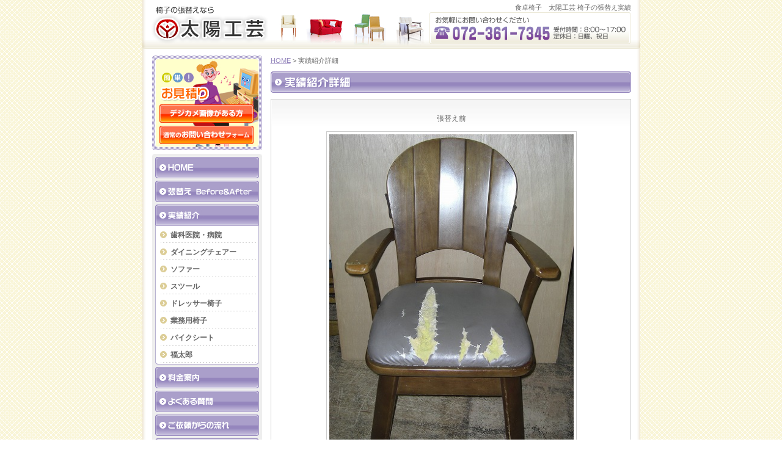

--- FILE ---
content_type: text/html
request_url: http://www.taiyoukougei.jp/cathand/detail-207243.html
body_size: 10565
content:
<!DOCTYPE html PUBLIC "-//W3C//DTD XHTML 1.0 Transitional//EN"
 "http://www.w3.org/TR/xhtml1/DTD/xhtml1-transitional.dtd">

<html xmlns="http://www.w3.org/1999/xhtml" xml:lang="ja" lang="ja"><!-- InstanceBegin template="/Templates/index.dwt" codeOutsideHTMLIsLocked="false" -->
<head>
<meta http-equiv="Content-Type" content="text/html; charset=Shift_JIS" />
<meta http-equiv="Content-Language" content="ja" />
<meta http-equiv="Content-Script-Type" content="text/javascript" />
<meta http-equiv="Content-Style-Type" content="text/css" />
<!-- InstanceBeginEditable name="doctitle" -->
	<title>食卓椅子　太陽工芸 椅子の張替え実績</title>
	<meta name="Description" content="椅子やソファーなどの張替え実績をご紹介しております。" />
	<meta name="Keywords" content="椅子,いす,ソファー,バイク,シート,張替え,大阪" />
	<!-- InstanceEndEditable -->
<meta name="robots" content="index,follow" />
<link rel="stylesheet" type="text/css" media="all" href="../common/css/import.css" />
<!-- InstanceBeginEditable name="head" --><!-- InstanceEndEditable --><!-- InstanceParam name="otoiawase" type="boolean" value="true" -->
</head>

<body>

	<!--CONTAINER START-->
	<div id="container">
		
	<!--HEADER START-->
	<div id="header">
		
	<!--ヘッダーのロゴのクリック領域-->
	<p id="header_logo"><a href="../index.html">太陽工芸</a></p>
	<!--ヘッダーのロゴのクリック領域-->
		
	<!--ヘッダーの右側に入るものなど-->
	<div id="header_etc">	<!-- InstanceBeginEditable name="h1" --><h1>食卓椅子　太陽工芸 椅子の張替え実績</h1><!-- InstanceEndEditable -->
</div>
	<!--ヘッダーの右側に入るものなど-->	
		
	</div>
	<!--HEADER END-->		
		

	<!--WRAPPER START-->
	<div id="wrapper">
		
	<!--MAIN START-->
	<div id="main">
	<!-- InstanceBeginEditable name="main" -->

		<div id="crumbs">
		  <p><a href="../index.html">HOME</a> &gt; 実績紹介詳細</p>
		</div>
		<div id="detail_title">
		<h3><img src="../images/cathand/title05.jpg" alt="実績紹介詳細" width="590" height="35" /></h3>
		</div>
		
		
		<div id="cathandDetail">
		<!--詳細モジュールstart-->
		<!--詳細モジュールstart-->
	<script type='text/javascript'>
	function change_img(str){
		document.form1.detail_img.src=str;
	}
	function change_text(text){
		if(document.all){
			scrollBy(1,0);
			document.all('img_title').innerHTML = text;
		}else if(document.getElementById){
			scrollBy(1,0);
			document.getElementById('img_title').innerHTML = text;
		}
	}
	function FormCheck(){
		with (document.form1){
			if(isNaN(num.value)){
				alert('数量には半角数字を入力してください');
				num.focus();
				return false;
			}else if(num.value<=0){
				alert('購入数は1以上を入力してください');
				num.focus();
				return false;
			}
		}
		return true;
	}
	</script><form name='form1' action='/cathand/otoiawase.php' method='GET'>
		<input type='hidden' name='item' value='207243'><input type="hidden" name="charset" value="あ" />
	<div class='cathand_detail'>
			<div class='cathand_detail_left'>
			<p><span id='img_title' style="font-family:Osaka, 'ＭＳ Ｐゴシック', 'trebuchet MS', trebuchet, 'verdana', arial, sans-serif; ">張替え前</span><br /></p>	<img name='detail_img' src='http://www.emono1.jp/img/taiyokg/20100424170125_img1_79.jpg' alt='' />
			</div>
			<div class='cathand_detail_right'>
				<div class='cathand_detail_img'><p>※写真をクリックすると拡大画像がでます。</p><a href="javascript:change_img('http://www.emono1.jp/img/taiyokg/20100424170125_img1_79.jpg');change_text('張替え前');"><img src='http://www.emono1.jp/img/taiyokg/20100424170125_img1_79.jpg' border='0' alt='' /></a><a href="javascript:change_img('http://www.emono1.jp/img/taiyokg/20100424170125_img2_21.jpg');change_text('');"><img src='http://www.emono1.jp/img/taiyokg/20100424170125_img2_21.jpg' border='0' alt='' /></a><a href="javascript:change_img('http://www.emono1.jp/img/taiyokg/20100424170125_img3_98.jpg');change_text('');"><img src='http://www.emono1.jp/img/taiyokg/20100424170125_img3_98.jpg' border='0' alt='' /></a><a href="javascript:change_img('http://www.emono1.jp/img/taiyokg/20100424170125_img4_37.jpg');change_text('');"><img src='http://www.emono1.jp/img/taiyokg/20100424170125_img4_37.jpg' border='0' alt='' /></a>
				</div>
				<h2>食卓椅子</h2>
	
			<p class='de_pr'>
					</p>
					<p class='de_se'>
					</p>
					<p class='de_ad'>	</p>				<p class='de_ka'>
							<input type='submit' value='問い合わせる' />
					</p>
			</div>
			<div class='de_de'>		</div>
		</div>
		</form>
		<!--詳細モジュールend-->
		<!--アクセス解析start-->
		<script type='text/javascript' src='http://www.emono1.jp/client/acc/js.php?shop=taiyokg'></script>
		<script type='text/javascript'>
		acc_analisis('食卓椅子')
		</script>
		<!--アクセス解析end-->
				<!--詳細モジュールend-->
		<p id="cathand_detail_back"><a href='javascript:history.back();'>戻る</a></p>
	  </div>
	  <!-- InstanceEndEditable -->
    <div id="otoiawasebox">
      <ul>
        <li id="otoiawasebox01"><a href="/cathand/otoiawase.php?serial=5198">デジカメ画像がある方</a></li>
        <li id="otoiawasebox02"><a href="/cathand/otoiawase.php?serial=5071">通常のお問い合わせフォーム</a></li>
      </ul>
    </div>
	</div>
	<!--MAIN END-->	
	
	<!--SIDE START-->
	<div id="side">

	<div id="side_mitsumori">
	<ul>
		<li id="side_mitsumori01"><a href="/cathand/otoiawase.php?serial=5198">デジカメ画像がある方</a></li>
		<li id="side_mitsumori02"><a href="/cathand/otoiawase.php?serial=5071">通常のお問い合わせフォーム</a></li>
	</ul>
	</div>

    <!--side_cate START-->
<div id="side_cate">
<div id="side_cate_in">
			<dl>
			<dd id="side_cate01"><a href="../index.html">HOME</a></dd>
			<dd id="side_cate02"><a href="reform.html">張替え　Before&amp;After</a></dd>
			<dd id="side_cate03"><a href="list.php">実績紹介</a></dd>
		
			<dd>
			<!--猫の手カテゴリモジュール-->		
			
<!--CATE START-->
<ul class='big'>
	<li>
		<a href='/cathand/list-16226-0-0-0.html'>歯科医院・病院</a>
		<ul class='small'>
		</ul>
	</li>
	<li>
		<a href='/cathand/list-10372-0-0-0.html'>ダイニングチェアー</a>
		<ul class='small'>
		</ul>
	</li>
	<li>
		<a href='/cathand/list-10373-0-0-0.html'>ソファー</a>
		<ul class='small'>
		</ul>
	</li>
	<li>
		<a href='/cathand/list-11742-0-0-0.html'>スツール</a>
		<ul class='small'>
		</ul>
	</li>
	<li>
		<a href='/cathand/list-11743-0-0-0.html'>ドレッサー椅子</a>
		<ul class='small'>
		</ul>
	</li>
	<li>
		<a href='/cathand/list-10483-0-0-0.html'>業務用椅子</a>
		<ul class='small'>
		</ul>
	</li>
	<li>
		<a href='/cathand/list-10454-0-0-0.html'>バイクシート</a>
		<ul class='small'>
		</ul>
	</li>
	<li>
		<a href='/cathand/list-14682-0-0-0.html'>福太郎</a>
		<ul class='small'>
		</ul>
	</li>
</ul>
<!--CATE END-->

			<!--猫の手カテゴリモジュール-->
			</dd>
			
			<dd id="side_cate04"><a href="../price.html">料金案内</a></dd>
			<dd id="side_cate05"><a href="../faq.html">よくある質問</a></dd>
			<dd id="side_cate06"><a href="../process.html">ご依頼からの流れ</a></dd>
			<dd id="side_cate08"><a href="../company.html">会社案内</a></dd>
			<dd id="side_cate09"><a href="/cathand/otoiawase.php?serial=5071">お問い合わせ</a></dd>
			</dl>
	  </div>
		<!--side_cate END-->		
	  </div>

		
		<!--side01-->
		<div id="side01">
		
			<ul>
				<li><a href="../privacy.html">個人情報保護</a></li>
				<li><a href="../about.html">当サイトについて</a></li>
				<li><a href="../link.html">リンク</a></li>
				<li><a href="../sitemap.html">サイトマップ</a></li>
			</ul>
		</div>
		<!--side01-->


				
		

		
		<!--side_qrcode START-->
<div id="side_qrcode">
			<h2><img src="../images/side_qrcode_title.jpg" alt="ケータイで楽々アクセス!!" /></h2>
			<dl>
				<dt><img src="../images/qrcode.jpg" alt="二次元バーコード" width="66" height="66" /></dt>
				<dd>お手持ちの携帯で二次元バーコードを読み取って、URLを入力することなく携帯用サイトを閲覧していただくことができます。</dd>
			</dl>
		<div class="clear"></div>
	  </div>
		<!--side_qrcode END-->
<!--------------------------  side_banner ここから  -------------------------->
		<div id="side_banner">
			
<table>
	<tr>
		<td class="addclass_td1">
			<img  src='http://www.emono1.jp/img/taiyokg/20110525164112_photo_57.jpg' border='0' alt='' />
			<p><u>大阪府</u>堺市全域、和泉市、河内長野市、千早赤坂村、河南町、太子町、富田林市、大阪狭山市、羽曳野市、藤井寺市、松原市<br />
<br />
<font color="#cc6600">上記以外のエリアでは別途送料を申し受けます。まずはお気軽にご相談ください。</font></p>
		</td>
	</tr>
</table>
		</div>
<!--------------------------  side_banner ここまで  -------------------------->
		
	  </div>
		<!--SIDE END-->

	</div>
	<!--WRAPPER END-->

	<!--FOOTER START-->
	<div id="footer">
		
		<div id="footer_menu">
			<ul>
				<li><a href="../index.html" class="border">HOME</a></li>
				<li><a href="otoiawase.php?serial=5198">お見積り</a></li>
				<li><a href="reform.html">張替え　Before &amp; After</a></li>
				<li><a href="list.php">実績紹介</a></li>
				<li><a href="../price.html">料金案内</a></li>
				<li><a href="../faq.html">よくある質問</a></li>
				<li><a href="../process.html">ご依頼からの流れ</a></li>
				<li><a href="../company.html">会社案内</a></li><br />
				<li><a href="/cathand/otoiawase.php?serial=5071" class="border">お問い合わせ</a></li>
				<li><a href="../sitemap.html">サイトマップ</a></li>
				<li><a href="../privacy.html">個人情報保護</a></li>
				<li><a href="../about.html">当サイトについて</a></li>
				<li><a href="../link.html">リンク</a></li>

			</ul>
		</div>
		<!--ポータルサイトのバナーSTART-->
		<div id="banners">
		<a href="http://www.e-netten.ne.jp/" target="_blank"><img src="http://www.emono.jp/cat_img/001/b.gif" alt="SEO対策 大阪" width="41" height="8" /></a>
		<a href="http://www.reform-master.net/" target="_blank"><img src="http://www.emono.jp/cat_img/003/b.gif" alt="住宅リフォーム" width="41" height="8" /></a>		</div>
		<!--ポータルサイトのバナーEND-->


		<!--コピーライト-->
		<address>Copyright &copy; <script type="text/javascript">
		var startYear = 2009;thisDate = new Date();thisYear = thisDate.getFullYear();if(startYear!=thisYear)
		{document.write(startYear+"-"+thisYear);}else{document.write(startYear);}</script>
		太陽工芸. All Rights Reserved.</address>
		<!--コピーライト-->
	</div>
	<!--FOOTER END-->


</div>
<!--CONTAINER END-->

	<div id="accesslog">
	<!-- InstanceBeginEditable name="acc" -->
<!-- InstanceEndEditable -->
	</div>
</body>
<!-- InstanceEnd --></html>


--- FILE ---
content_type: text/css
request_url: http://www.taiyoukougei.jp/common/css/base.css
body_size: 44567
content:
@charset "Shift_JIS";
/* 制作者情報 */
/* ブラウザ初期化スタイル */
/* 共通部分のスタイル */
/* 各ページ個別のスタイル */

/*--------------------------------------------------------------------
guideline : ver2.11
since : 2008/10/20
writer : 
last_editday : 2008/07/22
last_editor : 
--------------------------------------------------------------------*/


/*--------------------------------------------------------------------
common
cssの初期化
--------------------------------------------------------------------*/

html, body {
	font-family: "Hiragino Kaku Gothic Pro W3","ヒラギノ角ゴ Pro W3",Osaka,
	"MS P Gothic","ＭＳ Ｐゴシック",sans-serif;
	margin: 0;
	padding: 0;
	font-size: 100%;
}

h1, h2, h3, h4, h5, h6, address, div, blockquote, p, pre, ul, ol, li, dl, dt, dd, hr {
	font-family:"Hiragino Kaku Gothic Pro W3","ヒラギノ角ゴ Pro W3",Osaka,
	"MS P Gothic","ＭＳ Ｐゴシック",sans-serif;
	margin: 0;
	padding: 0;
	border: 0;
	font-style: normal;
	font-weight: normal;
	font-size: 100%;
}

table, caption, th, td {
	font-family:"Hiragino Kaku Gothic Pro W3","ヒラギノ角ゴ Pro W3",Osaka,
	"MS P Gothic","ＭＳ Ｐゴシック",sans-serif;
	margin: 0;
	padding: 0;
	border: 0;
	font-style: normal;
	font-weight: normal;
	font-size: 100%;
}

span, em, strong, dfn, code, samp, kbd, var, cite, abbr, acronym, sub,
sup, q, br, ins, del, a, img, object, iframe {
	font-family:"Hiragino Kaku Gothic Pro W3","ヒラギノ角ゴ Pro W3",Osaka,
	"MS P Gothic","ＭＳ Ｐゴシック",sans-serif;
	margin: 0;
	padding: 0;
	border: 0;
	font-style: normal;
	font-weight: inherit;
	font-size: 100%;
}
p {
	line-height: 1.5;
	color: #666666;
	font-size: 12px;
}
a {
	color: #9586BD;
	outline:none;
}



/*--------------------------------------------------------------------
common
ページ共通部分
--------------------------------------------------------------------*/

/*bodyのスタイル*/

body {
	background:url(../../images/bk02.gif);
	font-size:small;	
}

/*containerのスタイル*/

div#container {
	width:815px;
	margin:0 auto;
	background:#FFFFFF url(../../images/bk.jpg) repeat-y;
}

/*h1のスタイル*/

h1 {
	font-size:11px;
	color: #666666;
	padding-top: 5px;
}

/*headerのスタイル*/

div#header {
	width:815px;
	height:80px;
	background:url(../../images/header_bg.jpg) no-repeat;
}

div#header p#header_logo a {
	display:block;
	width:180px;
	height:33px;
	text-indent:-9999px;
	/*\*/
	overflow:hidden;
	margin-left: 20px;
	margin-top: 32px;
	/**/
}

div#header p#header_logo {
	float:left;
}

div#header div#header_etc {
	float:left;
	width:600px;
	height:30px;
	text-align: right;
}

div#global h2 {
	float:left;
	width:0;
	height:0;
	text-indent:-9999px;	
	overflow:hidden;
}

div#global ul li {
	display:inline;
	float:left;
}

div#global ul li a {
	display:block;
	width:156px;
	height:26px;
	text-indent:-9999px;
	/*\*/
	overflow: hidden;
	/**/
}

div#global ul li#global01 {
	background:url(../../images/global01_bt_on.jpg) no-repeat center center;
}
div#global ul li#global02 {
	background:url(../../images/global02_bt_on.jpg) no-repeat center center;
}
div#global ul li#global03 {
	background:url(../../images/global03_bt_on.jpg) no-repeat center center;
}
div#global ul li#global04 {
	background:url(../../images/global04_bt_on.jpg) no-repeat center center;
}
div#global ul li#global05 {
	background:url(../../images/global05_bt_on.jpg) no-repeat center center;
}

div#global ul li#global01 a {
	background:url(../../images/global01_bt.jpg) no-repeat center center;
}
div#global ul li#global02 a {
	background:url(../../images/global02_bt.jpg) no-repeat center center;
}
div#global ul li#global03 a {
	background:url(../../images/global03_bt.jpg) no-repeat center center;
}
div#global ul li#global04 a {
	background:url(../../images/global04_bt.jpg) no-repeat center center;
}
div#global ul li#global05 a {
	background:url(../../images/global05_bt.jpg) no-repeat center center;
}

div#global ul li#global01 a:hover {
	background:url(../../images/global01_bt_on.jpg) no-repeat center center;
}
div#global ul li#global02 a:hover {
	background:url(../../images/global02_bt_on.jpg) no-repeat center center;
}
div#global ul li#global03 a:hover {
	background:url(../../images/global03_bt_on.jpg) no-repeat center center;
}
div#global ul li#global04 a:hover {
	background:url(../../images/global04_bt_on.jpg) no-repeat center center;
}
div#global ul li#global05 a:hover {
	background:url(../../images/global05_bt_on.jpg) no-repeat center center;
}

/*after擬似クラス使用によるfirefoxの背景画像回り込み対策*/
div#wrapper:after {/*clear*/
	content : "";
	display : block;
	height : 0;
	clear : both;
}

/*wrapperのスタイル*/

div#wrapper {
	width:784px;
	padding: 11px 15px 20px 16px;
}

*html div#wrapper {
	width:784px;
	float:left;
	padding: 11px 15px 10px 16px;
}

/*mainのスタイル*/

div#main {
	float:right;
	width:599px;
	margin:0;
	background:white;
}

div#main div#crumbs {
	width:590px;
	margin:0px 0 0 9px;
	padding:0;
	font-size:x-small;	
}
div#crumbs p {
	font-size: 11px;
	color: #666666;
}

/*footerのスタイル*/

div#footer {
	clear:both;
	width:815px;
	background:url(../../images/bk02.gif) repeat;
	padding-bottom: 15px;
}

div#footer div#footer_menu {
}

div#footer div#footer_menu ul {
	list-style-type:none;
	text-align:left;
	font-size: 12px;
	line-height: 1.3;
	color: #666666;
	margin-top: 10px;
	padding-right: 10px;
	padding-left: 10px;
}

div#footer div#footer_menu ul li {
	display:inline;
	margin:2px;
	line-height:1.4;
}

div#footer div#footer_menu ul li a {
	white-space: nowrap;
	font-size: 12px;
	line-height: 1.3;
	color: #666666;
	border-right: 1px solid #CCCCCC;
	padding-right: 5px;
}

div#footer address {
	text-align:left;
	font-size: 11px;
	color: #666666;
	padding-left: 10px;
}

div#accesslog img {
	display:block;
	height:0;
}
div#footer_menu {
	background: url(../../images/bt.jpg) no-repeat left top;
	padding-top: 5px;
	margin-bottom: 10px;
	padding-bottom: 10px;
	border-bottom: 1px dotted #CCCCCC;
}
div#banners a {
	margin-left: 7px;
}
div#banners {
	float: right;
	padding-right: 10px;
}
div#footer_menu .border {
	padding-left: 3px;
	border-left: 1px solid #CCCCCC;
}


/*サイドメニューのスタイル*/

div#side {
	float:left;
	width:180px;
}

div#side ul {
	list-style-type:none;
	margin: 0;
	padding: 0;
}


div#side_mitsumori {
	background: url(../../images/side_mi_bk.jpg) no-repeat center center;
	height: 155px;
	width: 180px;
}
div#side_mitsumori #side_mitsumori01 {
	background: url(../../images/side_mi_link01_on.gif) no-repeat;
	margin-bottom: 5px;
}
div#side_mitsumori #side_mitsumori01 a {
	background: url(../../images/side_mi_link01.gif) no-repeat;
	height: 30px;
	width: 154px;
	text-indent: -9999px;
	display: block;
}
div#side_mitsumori #side_mitsumori01 a:hover {
	background: url(../../images/side_mi_link01_on.gif) no-repeat;
}

div#side_mitsumori #side_mitsumori02 {
	background: url(../../images/side_mi_link02_on.gif) no-repeat;
}
div#side_mitsumori #side_mitsumori02 a {
	background: url(../../images/side_mi_link02.gif) no-repeat;
	height: 30px;
	width: 154px;
	text-indent: -9999px;
	display: block;
}
div#side_mitsumori #side_mitsumori02 a:hover {
	background: url(../../images/side_mi_link02_on.gif) no-repeat;
}
div#side_mitsumori ul {
	padding-top: 80px;
	padding-left: 12px;
}


div#side_shopping {
	width:180px;
	margin:10px 0;
}

div#side ul li#search {
	width:160px;
	margin:0 0 10px 0;
	padding:5px 10px;
	background:url(../../images/search_bg.jpg);
}

div#side ul li#search input#searchwindow {
	width:100px;
}

div#side ul li#cart {
	margin:0;
	background:url(../../images/cart_bt_on.jpg) no-repeat center center;	
}

div#side ul li#cart a {
	display:block;
	width:180px;
	height:40px;
	background:url(../../images/cart_bt.jpg) no-repeat center center;		
	text-indent:-9999px;
	/*\*/
	overflow: hidden;
	/**/
}

div#side ul li#cart a:hover {	
	background:url(../../images/cart_bt_on.jpg) no-repeat center center;
}

/*side_cateのスタイル*/

div#side div#side_cate {
	width:180px;
	margin:6px 0 5px;
	background: #EEEEEE url(../../images/side_r_top.jpg) no-repeat center top;
	padding-top: 5px;
}

div#side div#side_cate ul.big {
	margin:0;
}

div#side div#side_cate ul.big li {
	background:url(../../images/side_link_sm.jpg) no-repeat 8px 9px;
	border-right: 1px solid #B8B3D1;
	border-left: 1px solid #B8B3D1;
	margin: 0;
	padding: 0;
	font-size: 12px;
	line-height: 1;
}

div#side div#side_cate ul.big li a {
	height:100%;
	padding:8px 7px 6px 24px;
	background:url(../../images/side_link_sm.jpg) no-repeat 7px 9px;
	color:#666666;
	text-decoration:none;
	font-size: 12px;
	font-weight: bold;
	text-indent: 0;
	display: block;
	width: 136px;
	line-height: 1.2;
}

div#side div#side_cate ul.big li a:hover {
	text-decoration:underline;
	background:url(../../images/side_link_sm.jpg) no-repeat 7px 9px;
}

div#side div#side_cate ul.big ul.small li {
	background:url(../../images/small_li_bt_on.jpg) no-repeat top center;
}

div#side div#side_cate ul.big ul.small li a {
	display:block;
	height:100%;
	padding:7px 7px 7px 20px;
	background:url(../../images/small_li_bt.jpg) no-repeat top center;	
	color:black;
	text-decoration:none;
}

div#side div#side_cate ul.big ul.small li a:hover {
	background:url(../../images/small_li_bt_on.jpg) no-repeat top center;
	text-decoration:underline;
}



div#side_cate #side_cate_in {
	background: url(../../images/side_r_bt.jpg) no-repeat center bottom;
	padding-bottom: 5px;
}
div#side_cate #side_cate_in dl {
	width: 170px;
	margin-right: 5px;
	margin-left: 5px;
}


div#side_cate_in #side_cate01 a {
	background: url(../../images/side_link01.jpg) no-repeat center center;
	text-indent: -9999px;
	display: block;
	height: 35px;
	width: 170px;
}
div#side_cate_in #side_cate01 {
	background: url(../../images/side_link01_on.jpg) no-repeat center center;
	margin-bottom: 4px;
}
div#side_cate_in #side_cate01 a:hover {
	background: url(../../images/side_link01_on.jpg) no-repeat center center;
}


div#side_cate_in #side_cate02 a {
	background: url(../../images/side_link02.jpg) no-repeat center center;
	text-indent: -9999px;
	display: block;
	height: 35px;
	width: 170px;
}
div#side_cate_in #side_cate02 {
	background: url(../../images/side_link02_on.jpg) no-repeat center center;
	margin-bottom: 4px;
}
div#side_cate_in #side_cate02 a:hover {
	background: url(../../images/side_link02_on.jpg) no-repeat center center;
}



div#side_cate_in #side_cate03 a {
	background: url(../../images/side_link03.jpg) no-repeat center center;
	text-indent: -9999px;
	display: block;
	height: 35px;
	width: 170px;
}
div#side_cate_in #side_cate03 {
	background: url(../../images/side_link03_on.jpg) no-repeat center center;
}
div#side_cate_in #side_cate03 a:hover {
	background: url(../../images/side_link03_on.jpg) no-repeat center center;
}



div#side_cate_in #side_cate04 a {
	background: url(../../images/side_link04.jpg) no-repeat center center;
	text-indent: -9999px;
	display: block;
	height: 35px;
	width: 170px;
}
div#side_cate_in #side_cate04 {
	background: url(../../images/side_link04_on.jpg) no-repeat center center;
	margin-bottom: 4px;
	margin-top: 4px;
}
div#side_cate_in #side_cate04 a:hover {
	background: url(../../images/side_link04_on.jpg) no-repeat center center;
}


div#side_cate_in #side_cate05 a {
	background: url(../../images/side_link05.jpg) no-repeat center center;
	text-indent: -9999px;
	display: block;
	height: 35px;
	width: 170px;
}
div#side_cate_in #side_cate05 {
	background: url(../../images/side_link05_on.jpg) no-repeat center center;
	margin-bottom: 4px;
}
div#side_cate_in #side_cate05 a:hover {
	background: url(../../images/side_link05_on.jpg) no-repeat center center;
}


div#side_cate_in #side_cate06 a {
	background: url(../../images/side_link06.jpg) no-repeat center center;
	text-indent: -9999px;
	display: block;
	height: 35px;
	width: 170px;
}
div#side_cate_in #side_cate06 {
	background: url(../../images/side_link06_on.jpg) no-repeat center center;
	margin-bottom: 4px;
}
div#side_cate_in #side_cate06 a:hover {
	background: url(../../images/side_link06_on.jpg) no-repeat center center;
}


div#side_cate_in #side_cate07 a {
	background: url(../../images/side_link07.jpg) no-repeat center center;
	text-indent: -9999px;
	display: block;
	height: 35px;
	width: 170px;
}
div#side_cate_in #side_cate07 {
	background: url(../../images/side_link07_on.jpg) no-repeat center center;
	margin-bottom: 4px;
}
div#side_cate_in #side_cate07 a:hover {
	background: url(../../images/side_link07_on.jpg) no-repeat center center;
}


div#side_cate_in #side_cate08 a {
	background: url(../../images/side_link08.jpg) no-repeat center center;
	text-indent: -9999px;
	display: block;
	height: 35px;
	width: 170px;
}
div#side_cate_in #side_cate08 {
	background: url(../../images/side_link08_on.jpg) no-repeat center center;
	margin-bottom: 4px;
}
div#side_cate_in #side_cate08 a:hover {
	background: url(../../images/side_link08_on.jpg) no-repeat center center;
}


div#side_cate_in #side_cate09 a {
	background: url(../../images/side_link09.jpg) no-repeat center center;
	text-indent: -9999px;
	display: block;
	height: 35px;
	width: 170px;
}
div#side_cate_in #side_cate09 {
	background: url(../../images/side_link09_on.jpg) no-repeat center center;
}
div#side_cate_in #side_cate09 a:hover {
	background: url(../../images/side_link09_on.jpg) no-repeat center center;
}
div#side_cate #side_cate_in .big {
	background: #FFFFFF url(../../images/side_list_bt.jpg) no-repeat center bottom;
	padding-bottom: 3px;
	width: 170px;
	font-size: 12px;
	line-height: 1;
}


/*side01のスタイル*/

div#side div#side01 {
	margin:5px 0 10px;
	width:180px;
}

div#side div#side01 ul li {
	background:url(../../images/side_link_sm02.gif) no-repeat center 7px;
}

div#side div#side01 ul li a {
	display:block;
	height:100%;
	padding:3px 7px 5px 22px;
	background:url(../../images/side_link_sm02.gif) no-repeat center 7px;
	color:#666666;
	text-decoration:none;
	font-size: 12px;
	line-height: 1.5;
}

div#side div#side01 ul li a:hover {
	background:url(../../images/side_link_sm02.gif) no-repeat center 7px;	
	text-decoration:underline;
}

/*side02のスタイル*/

div#side div#side02 {
	margin:10px 0;
}

div#side div#side02 ul li {
	background:url(../../images/side02_bt_on.jpg) no-repeat top center;
}

div#side div#side02 ul li a {
	display:block;
	height:100%;
	padding:7px 7px 7px 20px;
	background:url(../../images/side02_bt.jpg) no-repeat top center;	
	color:black;
	text-decoration:none;	
}

div#side div#side02 ul li a:hover {
	background:url(../../images/side02_bt_on.jpg) no-repeat top center;
	text-decoration:underline;
}

/*サイドの会社案内side_informationのスタイル*/

div#side div#side_information {
	width:180px;
	margin:10px 0;
	padding:0 0 5px 0;	
	background:url(../../images/side_information_bg.jpg);
}

div#side div#side_information dl {
	width:160px;
	margin:5px auto;
}

div#side div#side_information dl dt {
	margin:0 0 5px 0;
}

div#side div#side_information dl dd {
	margin:0 0 5px 0;
}

/*サイドのカレンダーside_calendarのスタイル*/

div#side div#side_calendar {
	width:180px;
	margin:10px 0;
	background:url(../../images/side_calendar_bg.jpg);
}

div#side div#side_calendar table {
	width:160px;
	margin:10px auto;
}

/*サイドのQRコードside_qrcodeのスタイル*/

div#side div#side_qrcode {
	width:180px;
	margin:10px 0;
}

div#side div#side_qrcode:after {/*clear*/
	content : "";
	display : block;
	height : 0;
	clear : both;
}

div#side div#side_qrcode dl {
	width:180px;
	margin:0 auto;
}

div#side div#side_qrcode dl dt {
	float:left;
	width:75px;
	padding:5px;
}

div#side div#side_qrcode dl dd {
	float:left;
	width:85px;
	padding:5px 5px 5px 0;
	font-size:11px;
	line-height: 1.3;
	color: #666666;
}

/*サイドのプラグインへのリンクバナーside_bannersのスタイル*/

div#side_banners {
	width:180px;
	margin:10px 0;
	padding:0 0 5px 0;
}

div#side_banners div#flash_plugin {
	width:180px;
	margin:0px auto;
	text-align:left;	
}
div#flash_plugin p {
	font-size: 11px;
	line-height: 1.3;
	padding-top: 5px;
}


div#side_banners div#pdf_plugin {
	width:160px;
	margin:10px auto;
	text-align:center;	
}

/*div.clearのスタイル*/

div.clear {
	clear:both;
}



/*side_banner*/
div#side div#side_banner{
	width:180px;
}
div#side div#side_banner table{
	border-collapse:collapse;
}
div#side div#side_banner table tr{
}
div#side div#side_banner table tr td{
	width:180px;
	background:#FFFFFF;
	padding-bottom:5px;
}
div#side div#side_banner table tr td img{
	width:180px;
}
div#side div#side_banner table tr td a img{
}
div#side div#side_banner table tr td a:hover img{
}
div#side div#side_banner table tr td p{
	line-height:1.4;
}
div#side div#side_banner table tr td p u{
	display:block;
	padding:3px 7px 5px 22px;
	background:url(../../images/side_link_sm02.gif) no-repeat center 7px;
	text-decoration:none;
	font-weight:bold;
}
div#side div#side_banner table tr td p a{
}
div#side div#side_banner table tr td p a:hover{
}

/*--------------------------------------------------------------------
(index.html)
(サンプル的なcssを記述しておきます。必要に応じて変更して下さい。)
--------------------------------------------------------------------*/
div#index {
	width:590px;
	margin:0px 0 0 9px;
}
div#index div#link_area {
	margin:15px 0 5px;
	clear: both;
	background: url(../../images/top/linkarea.jpg) no-repeat;
	height: 85px;
	width: 580px;
	padding-top: 5px;
	padding-right: 5px;
	padding-left: 5px;
}


/*MAIN-IMG 590px*/
div#MAIN-IMG{
	margin:10px 0;
}
div#MAIN-IMG img{
	width:590px;
}
div#MAIN-IMG a img{
}
div#MAIN-IMG a:hover img{
}
div#MAIN-IMG p{
}
div#MAIN-IMG p u{
	display:block;
	background:#666666;
	color:#FFFFFF;
	width:auto;
	text-decoration:none;
	padding:5px 8px;
	margin-bottom:5px;
}


/*新着情報のスタイル*/

div#index div#index01 {
	margin:10px 0;
	clear: both;
	width: 590px;
	float: left;
}
div#index div#index01_01 {
	margin:15px 0;
	background: url(../../images/top/comment_r_top.jpg) no-repeat center top;
	padding-top: 3px;
}

div#index div#index01 ul {
	margin:5px 0 0 0;
	list-style-type:none;
	height:111px;
	overflow:auto;
}

div#index div#index01 ul li {
	margin:6px 0;
	font-size: 12px;
	line-height: 1.5;
	color: #666666;
}

/*ギャラリー（3段）のスタイル*/

div#index div#index02 {
	margin:10px auto;
	clear: both;
	background: url(../../images/koshi.gif) repeat;
}

div#index div#index02 table {
	margin:0px auto;
	border-right: 1px solid #ABA0CB;
	border-left: 1px solid #ABA0CB;
	border-collapse:collapse;
	width: 590px;
}

div#index div#index02 table td {
	vertical-align:top;
	padding: 10px;
	width: 33%;
	text-align: center;
	font-size: 12px;
	line-height: 1.5;
}

div#index01_01_in02 {
	background: url(../../images/top/comment_bt.jpg) no-repeat center bottom;
	padding: 10px 0 3px 12px;
}
div#index01_01 #index01_01_in {
	background: url(../../images/top/comment_bk.jpg) repeat;
}
div#index01_01_in #index01_01_in02 h2 {
	background: url(../../images/top/title03.gif) no-repeat;
	text-indent: -9999px;
	display: block;
	height: 26px;
	width: 567px;
}
div#index01_01_in #index01_01_in02 p {
	font-size: 13px;
	background: url(../../images/top/comment_img.gif) no-repeat right bottom;
	padding-bottom: 10px;
	padding-left: 10px;
	padding-top: 10px;
}

div#index02_in u {
	font-size: 13px;
	font-weight: bold;
	color: #8157A3;
	text-decoration: none;
	background: url(../../images/burette.gif) no-repeat left center;
	padding-left: 8px;
}




div#index #bf #bf_in:after {/*clear*/
	content : "";
	display : block;
	height : 0;
	clear : both;
}

/*wrapperのスタイル*/

div#index #bf #bf_in {
	background: url(../../images/koshi.gif) repeat;
	height: auto;
}


*html div#index #bf #bf_in {
	background: url(../../images/koshi.gif) repeat;
	height: auto;
	float:left;
}





div#index #bf #bf_in #bf_in02:after {/*clear*/
	content : "";
	display : block;
	height : 0;
	clear : both;
}

/*wrapperのスタイル*/

div#index #bf #bf_in #bf_in02 {
	background: url(../../images/top/title01bt.jpg) no-repeat center bottom;
	padding-bottom: 0;
}


*html div#index #bf #bf_in #bf_in02 {
	background: url(../../images/top/title01bt.jpg) no-repeat center bottom;
	padding-bottom: 0;
	float:left;
	width: 588px;
	height: auto;
}







/*after擬似クラス使用によるfirefoxの背景画像回り込み対策*/
div#index #bf #bf_in #bf_in02 #bf_in_line:after {/*clear*/
	content : "";
	display : block;
	height : 0;
	clear : both;
}

/*wrapperのスタイル*/

div#index #bf #bf_in #bf_in02 #bf_in_line {
	border-right: 1px solid #ABA0CB;
	border-left: 1px solid #ABA0CB;
	padding: 15px 20px 5px;
	height: auto;
}

*html div#index #bf #bf_in #bf_in02 #bf_in_line {
	border-right: 1px solid #ABA0CB;
	border-left: 1px solid #ABA0CB;
	padding: 15px 20px 5px;
	height: auto;
	float:left;
	width:548px;
}

div#bf_in_line .example .bfImg .arrow img {
	padding-top: 60px;
	padding-left: 20px;
}

div#bf_in_line .example .bfImg img {
	padding: 2px;
	border: 1px solid #CCCCCC;
	margin-bottom: 2px;
}
div#bf_in_line .example .bfImg .arrow img {
	border-style: none;
}

div#bf_in_line .example .ba_comment {
	margin-top: 5px;
	margin-bottom: 5px;
}

div#bf_in_line .example .bfImg .before {
	float: left;
}
div#bf_in_line .example .bfImg .after {
	float: right;
}
div#bf_in_line .example .bfImg .arrow {
	float: left;
}


/*after擬似クラス使用によるfirefoxの背景画像回り込み対策*/
div#bf #bf_in #bf_in02 #bf_in_line .example:after {/*clear*/
	content : "";
	display : block;
	height : 0;
	clear : both;
}

/*wrapperのスタイル*/

div#bf #bf_in #bf_in02 #bf_in_line .example {
	width: 530px;
}


*html div#bf #bf_in #bf_in02 #bf_in_line .example {
	width: 530px;
	float:left;
}



div#bf #bf_in #bf_in02 #bf_in_line .example .bfImg:after {/*clear*/
	content : "";
	display : block;
	height : 0;
	clear : both;
}

/*wrapperのスタイル*/

div#bf #bf_in #bf_in02 #bf_in_line .example .bfImg {
	width: 530px;
	padding-left: 7px;
}

*html div#bf #bf_in #bf_in02 #bf_in_line .example .bfImg {
	width: 530px;
	float:left;
	padding-left: 7px;
}
div#bf_in02 #bf_in_line .example .bfImg .before dd {
	font-size: 13px;
	text-align: center;
	color: #666666;
}
div#bf_in02 #bf_in_line .example .bfImg .after dd {
	font-size: 13px;
	font-weight: bold;
	color: #FF3300;
	text-align: center;
}
div#bf_in_line_link {
	clear: both;
	height: 60px;
	padding-top: 20px;
	padding-right: 10px;
}
div#bf_in_line_link p {
	display: none;
}

div#bf_in_line_link em {
	background: url(../../images/top/detail_on.gif) no-repeat center center;
	height: 45px;
	width: 111px;
	display: block;
	text-indent: -9999px;
	float: right;
}

div#bf_in_line_link em a {
	background: url(../../images/top/detail.gif) no-repeat center center;
	height: 45px;
	width: 111px;
	display: block;
	text-indent: -9999px;
}

div#bf_in_line_link em a:hover {
	background: url(../../images/top/detail_on.gif) no-repeat center center;
}

div#bf_in02 #bf_in_line .example h2 {
	display: none;
}

div#index #bf {
	width: 590px;
}

div#link_area ul {
	margin: 0;
	padding: 0;
	list-style: none;
}


div#index #link_area #link_area01 {

	background: url(../../images/top/link01_on.jpg);
	float: left;
}
div#index #link_area #link_area01 a {
	background: url(../../images/top/link01.jpg);
	height: 79px;
	width: 287px;
	text-indent: -9999px;
	display: block;
}
div#index #link_area #link_area01 a:hover {
	background: url(../../images/top/link01_on.jpg);
}


div#index #link_area #link_area02 {
	background: url(../../images/top/link02_on.jpg);
	margin-left: 5px;
	float: left;
}
div#index #link_area #link_area02 a {
	background: url(../../images/top/link02.jpg);
	height: 79px;
	width: 287px;
	text-indent: -9999px;
	display: block;
}
div#index #link_area #link_area02 a:hover {
	background: url(../../images/top/link02_on.jpg);
}
div#index01 span {
	font-weight: bold;
	color: #9586BD;
	padding-left: 10px;
	margin-right: 7px;
	background: url(../../images/burette.gif) no-repeat left center;
}
div#index_news_area #area {
	background: url(../../images/top/area.jpg) no-repeat center center;
	height: 153px;
	width: 288px;
	float: right;
	margin-top: 10px;
	margin-bottom: 10px;
}
div#area a {
	background: url(../../images/top/area.jpg);
	text-indent: -9999px;
	display: block;
	height: 153px;
	width: 288px;
}
div#index_news_area {
	height: 173px;
	margin-top:20px;
}
div#index02_in {
	background: url(../../images/top/gallary_bt.jpg) no-repeat center bottom;
	padding-bottom: 4px;
}
div#index02_in img {
	background: #FFFFFF;
	padding: 2px;
	border: 1px solid #CCCCCC;
}
div#index #index02 #index02_in h2 img {
	padding: 0;
	border-style: none;
}
div#index02_in p {
	font-size: 12px;
	line-height: 1.5;
	padding: 1px 0 0 5px;
	text-align: left;
}
div#index02_in b {
	color: #996600;
}
div#index02_in table div {
	float: right;
	margin-top: 5px;
	background: url(../../images/top/detail02_on.gif);
}
div#index02_in table div a {
	background: url(../../images/top/detail02.gif);
	text-indent: -9999px;
	display: block;
	height: 23px;
	width: 62px;
}
div#index02_in table div a:hover {
	background: url(../../images/top/detail02_on.gif);
}






/*after擬似クラス使用によるfirefoxの背景画像回り込み対策*/
div#otoiawasebox:after {/*clear*/
	content : "";
	display : block;
	height : 0;
	clear : both;
}

/*wrapperのスタイル*/

div#otoiawasebox {
	background: url(../../images/page_bt_bk.jpg) no-repeat;
	height: 127px;
	width: 587px;
	padding-left: 3px;
	margin-left: 9px;
	clear: both;
	margin-top: 20px;
}

*html div#otoiawasebox {
	background: url(../../images/page_bt_bk.jpg) no-repeat;
	height: 127px;
	width: 587px;
	padding-left: 3px;
	margin-left: 9px;
	clear: both;
	margin-top: 10px;
}





div#otoiawasebox #otoiawasebox01 {
	background: url(../../images/top/page_bt_bk_link01_on.gif);
	float: left;
}

div#otoiawasebox #otoiawasebox01 a {
	background: url(../../images/top/page_bt_bk_link01.gif);
	text-indent: -9999px;
	display: block;
	height: 43px;
	width: 110px;
}
div#otoiawasebox #otoiawasebox01 a:hover {
	background: url(../../images/top/page_bt_bk_link01_on.gif);
}



div#otoiawasebox #otoiawasebox02 {
	background: url(../../images/top/page_bt_bk_link02_on.gif);
	float: left;
	margin-left: 5px;
}

div#otoiawasebox #otoiawasebox02 a {
	background: url(../../images/top/page_bt_bk_link02.gif);
	text-indent: -9999px;
	display: block;
	height: 43px;
	width: 110px;
}
div#otoiawasebox #otoiawasebox02 a:hover {
	background: url(../../images/top/page_bt_bk_link02_on.gif);
}


div#otoiawasebox ul {
	display: block;
	width: 230px;
	padding-top: 45px;
	list-style: none;
	padding-left: 265px;
}


/*--------------------------------------------------------------------
(privacy.html)
(サンプル的なcssを記述しておきます。必要に応じて変更して下さい。)
--------------------------------------------------------------------*/
div#privacyWrapper {
	width:590px;
	margin:0 0 0 9px;
}

div#privacyWrapper h2 {
	margin:10px 0;
}

div#privacyWrapper p {
	width:550px;
	margin:0 0 10px 10px;
}

div#privacyWrapper dl dt {
	margin:10px 0;
	padding:8px 10px 8px 20px;
	background:url(../../images/subtitle_bg.jpg) repeat-x left center;
	font-size: 13px;
	line-height: 1.5;
	font-weight: bold;
	color: #666666;
}

div#privacyWrapper dl dd {
	margin:10px;
	padding:0;
	font-size: 12px;
	line-height: 1.5;
	color: #666666;
}

div#privacyWrapper table.companyTable {
	border-collapse:collapse;
	width: 100%;
}

div#privacyWrapper table.companyTable th {
	padding:5px 5px 5px 10px;
	border:1px solid #CCCCCC;
	background: #E6E2EF url(../../images/line1px_white.jpg) repeat-x left top;
	width: 125px;
	text-align: left;
}

div#privacyWrapper table.companyTable td {
	padding:5px 5px 5px 10px;
	border:1px solid #CCCCCC;
}


/*--------------------------------------------------------------------
(area.html)
(サンプル的なcssを記述しておきます。必要に応じて変更して下さい。)
--------------------------------------------------------------------*/
div#area {
	width:590px;
	margin:0 0 0 9px;
}

div#area h2 {
	margin:10px 0;
}

div#area p {
	width:550px;
	margin:0 0 10px 10px;
}
div#area i {
	font-size: 12px;
	line-height: 1.5;
	color: #CC6600;
	font-style: normal;
	background: #FFFFCC;
	display: block;
	padding: 5px 5px 5px 15px;
}
div#area b {
	font-size: 14px;
	color: #9586BD;
	background: url(../../images/burette.gif) no-repeat left center;
	padding-left: 8px;
	display: block;
	margin-bottom: 3px;
	padding-top: 3px;
	padding-bottom: 3px;
	border-bottom: 1px dotted #CCCCCC;
}
div#area br {
	line-height: 0.1em;
}


/*--------------------------------------------------------------------
(price.html)
(サンプル的なcssを記述しておきます。必要に応じて変更して下さい。)
--------------------------------------------------------------------*/
div#price {
	width:590px;
	margin:0 0 0 9px;
}

div#price h2 {
	margin:10px 0;
}

div#price p {
	margin:0 0 10px 0px;
	text-align: left;
	float: left;
	width: 400px;
}
div#price h3 {
	margin:10px 0;
	padding:8px 10px 8px 20px;
	background:url(../../images/subtitle_bg.jpg) repeat-x left center;
	font-size: 14px;
	line-height: 1.5;
	font-weight: bold;
	color: #666666;
}
div#price i {
	font-style: normal;
	color: #666666;
	font-weight: bold;
	background: #FFF0CC url(../../images/price/allow.jpg) no-repeat 10px center;
	padding: 2px 5px 2px 25px;
	display: block;
	text-align: left;
	font-size: 14px;
	margin-top: 10px;
	margin-bottom: 5px;
}

div#price table {
	width: 590px;
	border-collapse:collapse;
}
div#price table img {
	background: #FFFFFF;
	padding: 1px;
	float: right;
	border: 1px solid #CCCCCC;
	margin-right: 10px;
	margin-top: 10px;
}
div#price #price01 {
	width: 590px;
	clear: both;
	padding-top: 20px;
}
div#price #price02 {
	width: 590px;
}
div#price #price03 {
	width: 590px;
}
div#price #price04 {
	width: 590px;
}
div#price #price05 {
	width: 590px;
}
div#price table td br {
	line-height: 0.5;
}

div#ancar a {
	background: url(../../images/price/navi.jpg) no-repeat left center;
	display: inline;
	float: left;
	height: 15px;
	font-size: 14px;
	font-weight: bold;
	color: #666666;
	text-decoration: underline;
	width: 150px;
	padding-top: 10px;
	padding-bottom: 10px;
	padding-left: 20px;
}
div#ancar li {
	display: inline;
	float: left;
	list-style: none;
}
div#ancar ul {
	font-size: 14px;
	line-height: 1;
	margin-left: 15px;
}
div#price u {
	font-size: 13px;
	font-weight: bold;
	text-decoration: none;
	color: #9081BA;
	padding-left: 15px;
}


/*--------------------------------------------------------------------
(process.html)
(サンプル的なcssを記述しておきます。必要に応じて変更して下さい。)
--------------------------------------------------------------------*/
div#process {
	width:590px;
	margin:0 0 0 9px;
}

div#process h2 {
	margin:10px 0;
}

div#process p {
	margin:0 0 10px 10px;
	text-align: left;
	width: 400px;
}
div#process  .process_in .process_inleft {
	float: left;
}
div#process  .process_in .process_inright {
	float: right;
}



div#process02 {
	clear: both;
	background: url(../../images/process/allow.jpg) no-repeat center top;
	padding-top: 60px;
}
div#process03 {
	clear: both;
	background: url(../../images/process/allow.jpg) no-repeat center top;
	padding-top: 60px;
}
div#process04 {
	background: url(../../images/process/allow.jpg) no-repeat center top;
	padding-top: 60px;
	clear: both;
}
div#process05 {
	clear: both;
	background: url(../../images/process/allow.jpg) no-repeat center top;
	padding-top: 60px;
}




/*after擬似クラス使用によるfirefoxの背景画像回り込み対策*/
div#process .process_in:after {/*clear*/
	content : "";
	display : block;
	height : 0;
	clear : both;
}

/*wrapperのスタイル*/

div#process .process_in {
	height: 100%;
	padding-bottom: 0px;
}



*html div#process .process_in  {
	float:left;
	height: 100%;
	padding-bottom: 0px;
}

div#process h3 {
	margin-bottom: 10px;
	display: block;
	margin-top: 0px;
}
div#process #process05 #noallow {
	background: url(none);
	padding-bottom: 0;
}





/*--------------------------------------------------------------------
(about.html)
(サンプル的なcssを記述しておきます。必要に応じて変更して下さい。)
--------------------------------------------------------------------*/
div#about {
	width:590px;
	margin:0 0 0 9px;
}

div#about h2 {
	margin:10px 0;
}

div#about p {
	width:550px;
	margin:10px 0;
}

div#about dl dt {
	margin:10px 0;
	padding:8px 10px 8px 20px;
	background:url(../../images/subtitle_bg.jpg) repeat-x left center;
	font-size: 13px;
	line-height: 1.5;
	font-weight: bold;
	color: #666666;
}

div#about dl dd {
	margin:10px;
	padding:0;
	font-size: 12px;
	line-height: 1.5;
	color: #666666;
}

div#about dl dd p {
	margin:10px 0;
}

div#about ol {
	padding-left:13px;
	margin:10px 0 10px 13px;
	border:none;
}

div#about ol li {
	margin:0 0 10px 0;
}

div#about table.companyTable {
	border-collapse:collapse;
	width: 100%;
}

div#about table.companyTable th {
	padding:5px 5px 5px 10px;
	border:1px solid #CCCCCC;
	background: #E6E2EF url(../../images/line1px_white.jpg) repeat-x left top;
	width: 125px;
	text-align: left;
}


div#about table.companyTable td {
	padding:5px 5px 5px 10px;
	border:1px solid #CCCCCC;
}



/*--------------------------------------------------------------------
(sitemap.html)
(サンプル的なcssを記述しておきます。必要に応じて変更して下さい。)
--------------------------------------------------------------------*/
div#sitemap {
	width:590px;
	margin:0 0 0 9px;
}

div#sitemap h2 {
	margin:10px 0;
}

div#sitemap p {
	width:550px;
	margin:10px 0 10px 10px;
}

div#sitemap dl dt {
	margin:0 0 0 10px;
	background:url(../../images/burette.gif) no-repeat left center;
}

div#sitemap dl dt a {
	display:block;
	padding:0 0 0 10px;
	background:url(../../images/burette.gif) no-repeat left center;
	font-weight:bold;
	text-decoration:none;
	font-size: 14px;
}

div#sitemap dl dt a:hover {
	background:url(../../images/burette.gif) no-repeat left center;
	text-decoration:underline;	
}

div#sitemap dl dd {
	margin:10px 0 20px 10px;
	padding:0 0 10px 0;
	border-bottom:1px solid #CCCCCC;
	font-size: 13px;
	color: #666666;
}

div#sitemap dl dd ul {
	list-style-type:none;
}

div#sitemap dl dd ul li {
	margin:10px 0;
}


/*--------------------------------------------------------------------
(law.html)
(サンプル的なcssを記述しておきます。必要に応じて変更して下さい。)
--------------------------------------------------------------------*/
div#law {
	width:590px;
	margin:0 0 0 9px;
}

div#law h2 {
	margin:10px 0;
}

div#law h3 {
	margin:10px 0;
	padding:8px 10px;
	background:url(../../images/subtitle_bg.jpg) repeat-x bottom #F6F6F6;
}

div#law p {
	margin:10px;	
}

div#law dl {
	margin:10px;		
}

div#law dt {
	margin:10px 0;
	font-weight:bold;
}

div#law dd {
	margin:10px 0;		
}


div#law div#law03 table {
	width:550px;
	margin:0 auto 10px;
	border-collapse:collapse;
}

div#law div#law03 table td {
	padding:5px;
	border:1px solid #000000;
}

div#law div#law03 table td.left {
	width:25%;
}

div#law div#law03 table td.right {
	width:75%;
}

div#law div#law03 table tr.etc td {
	width:530px;
}

/*--------------------------------------------------------------------
(company.html)
(サンプル的なcssを記述しておきます。必要に応じて変更して下さい。)
--------------------------------------------------------------------*/
div#company {
	width:590px;
	margin:0 0 0 9px;
}

div#company h2 {
	margin:10px 0;
}

div#company h3 {
	margin:10px 0;
	padding:8px 10px 8px 20px;
	background:url(../../images/subtitle_bg.jpg) repeat-x left center;
	font-size: 13px;
	line-height: 1.5;
	font-weight: bold;
	color: #666666;
}

div#company div#company01 table {
	border-collapse:collapse;
	width: 570px;
	margin-left: 10px;
	margin-top: 10px;
	margin-bottom: 20px;
	font-size: 12px;
	color: #666666;
}

div#company div#company01 table td {
	padding:5px 5px 5px 10px;
	border:1px solid #CCCCCC;
}

div#company div#company01 table th {
	padding:5px 5px 5px 10px;
	border:1px solid #CCCCCC;
	background: #E6E2EF url(../../images/line1px_white.jpg) repeat-x left top;
	width: 125px;
	text-align: left;
}

div#company div#company02 div#googlemap {
	margin:10px auto;	
}


div#company02 table {
	width: 590px;
	border-collapse:collapse;
}
div#company02 table td img {
	background: #FFFFFF;
	padding: 1px;
	border: 1px solid #CCCCCC;
	float: right;
}
div#company02 {
	width: 590px;
}
div#company02 table p {
	float: left;
	width: 340px;
}
div#company03 table p {
	width: 160px;
	margin-top: 5px;
	margin-bottom: 15px;
	margin-left: 15px;
}
div#company03 table img {
	margin-left: 15px;
	background: #FFFFFF;
	padding: 1px;
	border: 1px solid #CCCCCC;
}
div#company03 table td {
	width: 33%;
}
div#company03 table {
	width: 590px;
}
div#company04 img {
	padding-left: 5px;
}


/*--------------------------------------------------------------------
(link.html)
(サンプル的なcssを記述しておきます。必要に応じて変更して下さい。)
--------------------------------------------------------------------*/

div#link {
	width:590px;
	margin:0 0 0 9px;
}

div#link h2 {
	margin:10px 0;
}

div#link h3 {
	margin:10px 0;
	padding:8px 10px 8px 20px;
	background:url(../../images/subtitle_bg.jpg) repeat-x left center;
	font-size: 13px;
	line-height: 1.5;
	font-weight: bold;
	color: #666666;}

div#link p {
	width:550px;
	margin:10px 0 10px 10px;
}

div#link div#link01 table  {
	border-collapse:collapse;
	margin:10px 0 10px 0;
	width: 590px;
	font-size: 12px;
	color: #333333;
	line-height: 1.5;
}

div#link div#link01 table  th {
	padding:5px 5px 5px 10px;
	border:1px solid #CCCCCC;
	background: #E6E2EF url(../../images/line1px_white.jpg) repeat-x left top;
	width: 125px;
	text-align: left;
}

div#link div#link01 table  td {
	padding:5px 5px 5px 10px;
	border:1px solid #CCCCCC;
}

div#link div#link02 dl dt {
	margin:0 0 0 10px;
	background:url(../../images/burette.gif) no-repeat left center;
}

div#link div#link02 dl dt a {
	display:block;
	padding:0 0 0 15px;
	background:url(../../images/burette.gif) no-repeat left center;
	font-weight:bold;
	text-decoration:none;
	font-size: 14px;
}

div#link div#link02 dl dt a:hover {
	background:url(../../images/burette.gif) no-repeat left center;
}

div#link div#link02 dl dt img {
	margin:10px 0;
}

div#link div#link02 dl dd {
	margin:10px 0 20px 10px;
	padding:0 0 10px 0;
	border-bottom:1px solid #999999;
}

div#link div#link02 dl dd p {
	width:550px;
	margin:0 0 10px 0;
}

div#link p.frantz2Pager a.next {
	margin-left:5px;
}

div#link p.frantz2Pager a.prev {
	margin-right:5px;
}

div#link p.frantz2Pager a:after{
	content:" ";
}

div#link div#link03 dl dt {
	margin:0 0 0 10px;
	background:url(../../images/burette.gif) no-repeat left center;
}

div#link div#link03 dl dt a {
	display:block;
	padding:0 0 0 12px;
	background:url(../../images/burette.gif) no-repeat left center;
	font-weight:bold;
	text-decoration:none;
	font-size: 14px;
}

div#link div#link03 dl dt a:hover {
	background:url(../../images/burette.gif) no-repeat left center;
	text-decoration:underline;	
}

div#link div#link03 dl dd {
	margin:10px 0 20px 10px;
	padding:0 0 10px 0;
	border-bottom:1px solid #999999;
}

div#link div#link03 dl dd p {
	width:575px;
	margin:0;
	padding-bottom: 5px;
}

div#link03 .frantz2Category {
	font-size: 15px;
	font-weight: bold;
	color: #333333;
	background: url(../../images/burette.gif) no-repeat left center;
	padding-left: 12px;
	margin-bottom: 5px;
	padding-top: 5px;
	padding-bottom: 5px;
	border-bottom: 1px dotted #AA9FCA;
	display: none;
}
div#link03 .systemDl small {
	font-size: 11px;
	color: #666666;
}
div#link02 .link_cate {
	display: none;
}

div#link02 strong {
	font-size: 14px;
	font-weight: bold;
	color: #9586BD;
	padding-left: 15px;
}

/*--------------------------------------------------------------------
(faq.html)
(サンプル的なcssを記述しておきます。必要に応じて変更して下さい。)
--------------------------------------------------------------------*/

div#faq {
	width:590px;
	margin:0 0 0 9px;
}

div#faq h2 {
	margin:10px 0;
}

div#faq div.faq h3 {
	margin:10px 0 0;
	padding:8px 10px 8px 20px;
	background:url(../../images/subtitle_bg.jpg) repeat-x left center;
	font-size: 13px;
	line-height: 1.5;
	font-weight: bold;
	color: #666666;
	height: 100%;
}

div#faq div.faq ul {
	list-style-type:none;
	margin:0 0 0 0;
	padding:0;
	font-size: 12px;
	line-height: 1.5;
	height: 100%;
}

div#faq div.faq dl {
	border-bottom:1px solid #EEEEEE;
	font-size: 12px;
	line-height: 1.5;
}

div#faq div.faq dl dt {
	font-weight:bold;
	margin:10px 0;
	background: url(../../images/faq/ques.jpg) no-repeat left center;
	font-size: 15px;
	color: #6C54A0;
	padding-top: 15px;
	padding-bottom: 15px;
	padding-left: 35px;
	border-bottom: 1px dotted #CCCCCC;
	height: 100%;
}

div#faq div.faq dl dd {
	padding:0 0 10px 35px;
	background: url(../../images/faq/ans.jpg) no-repeat left top;
	font-size: 14px;
}

div#faq p.foot {
	text-align:right;
	margin:10px 0;
}
div#questions_cate {
	background: url(../../images/g_bk01.jpg) no-repeat 1px 1px;
	width: 560px;
	border: 1px solid #CCCCCC;
	padding: 15px;
}
div#questions_cate li {
	font-size: 15px;
	margin-right: 10px;
	padding-right: 10px;
	border-right: 1px solid #CCCCCC;
	display: inline;
	font-weight: bold;
	color: #666666;
}
div#questions a {
	font-size: 13px;
	color: #666666;
	background: url(../../images/faq/q.jpg) no-repeat left center;
	display: block;
	padding-top: 12px;
	padding-bottom: 12px;
	padding-left: 30px;
	margin-right: 10px;
	margin-left: 10px;
	border-bottom: 1px dotted #CCCCCC;
}
div#faq .faq #answers li {
	font-size: 12px;
	line-height: 1.5;
	height: 100%;
}
div#faq .faq #questions li {
	font-size: 12px;
	line-height: 1.5;
	height: 100%;
}
div#faq .faq #questions {
	margin-bottom: 15px;
}
div#faq .faq dl dd  p {
	font-size: 14px;
}


/*--------------------------------------------------------------------
(diary.html)
(サンプル的なcssを記述しておきます。必要に応じて変更して下さい。)
--------------------------------------------------------------------*/

div#diary {
	width:590px;
	margin:0 0 0 9px;
}

div#diary h2 {
	margin:10px 0;
}

div#diary h3 {
	clear:both;
	text-indent:10px;
	margin:10px 0;
	color:black;
	background:url(../../images/subtitle_bg.jpg) center center;
}

div#diary h3 a {
	display:block;
	height:100%;
	padding:7px 0 7px 0;		
}

div#diary ul {
	list-style-type:none;
}

div#diary ul li p em {
	display:block;
	margin:0 0 10px 0; 
}

div#diary ul li p {
	margin:0 10px 10px 10px; 
}


/*--------------------------------------------------------------------
(pagetop)
--------------------------------------------------------------------*/

.pagetop {
	display: block;
	padding-top: 10px;
	text-align: right;
	font-size: 12px;
}


--- FILE ---
content_type: text/css
request_url: http://www.taiyoukougei.jp/common/css/nekostyle.css
body_size: 13103
content:
@charset "Shift_JIS";

/*--------------------------------------------------------------------
(list.php)
(詳細説明がある場合はここに記述)
--------------------------------------------------------------------*/

div#cathandList {
	width:590px;
	margin:0 0 0 10px;
}

div#cathandList div#listSort ul {
	list-style-type:none;
	width:570px;
	margin:10px 0;
}

div#cathandList div#listSort ul:after {/*clear*/
	content : "";
	display : block;
	height : 0;
	clear : both;
}

div#cathandList div#listSort ul li {
	float:left;
	margin:0 0 0 10px;
}

div#cathandList img.cate_header {
	display:block;
	clear:both;
	margin:10px 0;
}

div#cathandList p.cate_header {
	margin:10px;
}

div#cathandList h3 {
	margin:10px 0;	
}

div#cathandList table td img {
	width:135px;
	margin-top: 0;
	margin-right: 10px;
	padding-bottom: 10px;
	padding-top: 10px;
	margin-left: 15px;
}

div#cathandList table td {
	padding:0px 15px 10px;
	vertical-align:top;
	background: url(../../images/cathand/table_bk.gif) no-repeat center bottom;
}

div#cathandList table td div.inside {
	margin-bottom: 10px;
}

div#cathandList div.inside p.price {
	color:#990000;
	font-weight:bold;
}

div#cathandList div.inside p.price span {
	display:block;
	padding:10px 0 10px 40px;
	background:url(../../images/cathand/sale.gif) no-repeat left center;
}

div#cathandList p.detail {
	width:62px;
	height:23px;
	background:url(../../images/top/detail02_on.gif) no-repeat center center;
	float: right;
	margin-top: 10px;
}

div#cathandList p.detail a {
	display:block;
	width:62px;
	height:23px;
	background:url(../../images/top/detail02.gif) no-repeat center center;
	text-indent:-9999px;
	/*\*/
	overflow: hidden;
	/**/
}

div#cathandList p.detail a:hover {
	background:url(../../images/top/detail02_on.gif) no-repeat center center;	
}

div.menu a:after{
	content:" ";
}

div.cathand_list_back {
	width:155px;
	height:17px;
	margin:10px 0;
	clear:both;
	background:url(../../images/cathand/back_on.jpg) no-repeat center center;
	font-size: 13px;
	line-height: 1;
}

div.cathand_list_back a {
	display:block;
	width:155px;
	height:17px;
	text-indent:-9999px;
	background:url(../../images/cathand/back.jpg) no-repeat center center;
	/*\*/
	overflow:hidden;
	/**/	
}

div.cathand_list_back a:hover {
	background:url(../../images/cathand/back_on.jpg) no-repeat center center;
}


div#cathandList span.new {
	display:block;
	width:30px;
	height:19px;
	background:url(../../images/cathand/new.gif) no-repeat center center;
	text-indent:-9999px;
}
div#cathandList .menu {
	background: #FAFAE7 url(../../images/line1px_white.jpg) repeat-x left top;
	padding: 10px;
	border: 1px solid #CCCCCC;
	width: 570px;
	margin-bottom: 10px;
	font-size: 13px;
	color: #666666;
}


div#cathandList table {
	width: 100%;
	border: 1px solid #C6C0DC;
	background: url(../../images/koshi.gif) repeat;
	margin-bottom: 10px;
}
div#cathandList .inside h3 {
	font-size: 14px;
	font-weight: bold;
	color: #996600;
	line-height: 1.5;
	background: url(../../images/burette.gif) no-repeat left center;
	margin-bottom: 5px;
	padding-top: 5px;
	padding-bottom: 5px;
	padding-left: 10px;
	border-bottom: 1px solid #CCCCCC;
}
div#cathandList h2 {
	display: none;
}


/*--------------------------------------------------------------------
(detail.php)
(詳細説明がある場合はここに記述)
--------------------------------------------------------------------*/
div.cathand_detail {
	width:590px;
	margin:0px 0 10px;
}
div#detail_title {
	margin-top: 10px;
	margin-left: 9px;
}


div.cathand_detail div.cathand_detail_left {
	width:410px;
	margin:10px auto;
	text-align: center;
}

div.cathand_detail div.cathand_detail_left img {
	width:400px;
	background: #FFFFFF;
	padding: 4px;
	border: 1px solid #CCCCCC;
}

div.cathand_detail div.cathand_detail_right {
	width:590px;
	margin-top: 10px;
	margin-right: 0;
	margin-bottom: 10px;
}

div.cathand_detail div.cathand_detail_img {
	width:550px;
	margin:0px auto 0;
	text-align: center;
	padding-top: 10px;
}

div.cathand_detail div.cathand_detail_img img {
	width:90px;
	margin:5px;
	background: #FFFFFF;
	padding: 2px;
	border: 1px solid #CCCCCC;
}

div.de_de {
	width:550px;
	margin:10px 0 10px 20px;
	font-size: 13px;
	line-height: 1.5;
	color: #666666;
}

div.cathand_detail h2 {
	margin:10px 15px 10px 20px;
	font-size: 16px;
	color: #9586BD;
	font-weight: bold;
	border-bottom: 1px dotted #E4E1EE;
	padding-bottom: 5px;
}

div.cathand_detail p {
	margin:12px auto;
}

div.cathand_detail p.de_pr {
	font-size:large;
	font-weight:bold;
	color:#990000;
}

div.cathand_detail p.de_se {
	font-size:large;
	font-weight:bold;
	color:#990000;
	padding:0 0 0 40px;
	background:url(../../images/cathand/sale.gif) no-repeat left center;
}

div#cathandDetail ul#lawlink {
	list-style-type:none;
	width:544px;
	margin:10px 0 10px 5px;
}

div#cathandDetail ul#lawlink:after {/*clear*/
	content : "";
	display : block;
	height : 0;
	clear : both;
}

div#cathandDetail ul#lawlink li {
	float:left;
	display:inline;
	width:175px;
	height:50px;
	margin:3px;
}

div#cathandDetail ul#lawlink li a {
	display:block;
	width:175px;
	height:50px;
	text-indent:-9999px;
	/*\*/
	overflow:hidden;
	/**/	
}

div#cathandDetail ul#lawlink li#lawlink01 {
	background:url(../../images/cathand/law01_on.jpg) no-repeat center center;
}

div#cathandDetail ul#lawlink li#lawlink02 {
	background:url(../../images/cathand/law02_on.jpg) no-repeat center center;
}

div#cathandDetail ul#lawlink li#lawlink03 {
	background:url(../../images/cathand/law03_on.jpg) no-repeat center center;
}

div#cathandDetail ul#lawlink li#lawlink01 a {
	background:url(../../images/cathand/law01.jpg) no-repeat center center;
}

div#cathandDetail ul#lawlink li#lawlink02 a {
	background:url(../../images/cathand/law02.jpg) no-repeat center center;
}

div#cathandDetail ul#lawlink li#lawlink03 a {
	background:url(../../images/cathand/law03.jpg) no-repeat center center;
}

div#cathandDetail ul#lawlink li#lawlink01 a:hover {
	background:url(../../images/cathand/law01_on.jpg) no-repeat center center;
}

div#cathandDetail ul#lawlink li#lawlink02 a:hover {
	background:url(../../images/cathand/law02_on.jpg) no-repeat center center;
}

div#cathandDetail ul#lawlink li#lawlink03 a:hover {
	background:url(../../images/cathand/law03_on.jpg) no-repeat center center;
}

div#cathandDetail p#cathand_detail_back {
	width:155px;
	height:17px;
	margin:10px 0 0 12px;
	clear:both;
	background:url(../../images/cathand/back_on.jpg) no-repeat center center;	
}

div#cathandDetail p#cathand_detail_back a {
	display:block;
	width:155px;
	height:17px;
	text-indent:-9999px;
	background:url(../../images/cathand/back.jpg) no-repeat center center;
	/*\*/
	overflow:hidden;
	/**/	
}

div#cathandDetail p#cathand_detail_back a:hover {
	background:url(../../images/cathand/back_on.jpg) no-repeat center center;
}

div#cathandDetail {
	background: url(../../images/cathand/g_bk.jpg) no-repeat center top;
	width: 588px;
	border: 1px solid #CCCCCC;
	margin-top: 10px;
	margin-left: 9px;
	padding-top: 10px;
	padding-bottom: 10px;
}
div#cathandDetail .cathand_detail .cathand_detail_right .cathand_detail_img p {
	background: url(../../images/cathand/up.jpg) no-repeat center center;
	display: block;
	height: 48px;
	width: 540px;
	text-indent: -9999px;
	margin: 0;
}
div#cathandDetail .cathand_detail .cathand_detail_right table {
	font-size: 13px;
	line-height: 1.5;
	color: #666666;
	margin-left: 20px;
}
div#cathandDetail .cathand_detail .cathand_detail_right .de_ka {
	margin-left: 20px;
}



/*--------------------------------------------------------------------
(otoiawase.php)
(サンプル的なcssを記述しておきます。必要に応じて変更して下さい。)
--------------------------------------------------------------------*/
div#otoiawase {
	width:590px;
	margin:0 0 0 9px;
}

div#otoiawase h2 {
	margin:10px 0;
}

div#otoiawase p {
	width:540px;
	margin:0 auto;
}



div#main #otoiawase #crumbs{
	margin: 0px;
	padding: 0px;
	width: 590px;
}
div#otoiawase #crumbs p {
	width: 590px;
}


div#otoiawase .list_value {
	padding:5px 5px 5px 10px;
	border:1px solid #CCCCCC;
	width: 360px;
}

div#otoiawase table {
	clear:both;
	width:auto;
	border-collapse:collapse;
	margin: 10px auto 10px 25px;
	font-size: 12px;
	line-height: 1.5;
	color: #666666;
}

div#otoiawase table td.form_index {
	padding:5px 5px 5px 10px;
	border:1px solid #CCCCCC;
	background: #E6E2EF url(../../images/line1px_white.jpg) repeat-x left top;
	width: 140px;
	text-align: left;
}

div#otoiawase table tr.style_name input {
	width:200px;
}

div#otoiawase table tr.style_kana input {
	width:200px;
}

div#otoiawase table tr.style_add input {
	width:260px;
}
div#otoiawase_table #edit_table_5198 .style_field5 .list_value input {
	width: 260px;
}
div#otoiawase table tr.style_e_mail input {
	width:260px;
}

div#otoiawase table tr.style_e_mail_check input {
	width:260px;
}

div#otoiawase table tr.style_pre option {
	width:120px;
}

div#otoiawase table tr td textarea {
	width:320px;
	height:150px;
}

div#otoiawase span {
	color:#990000;
}

div#otoiawase div#otoiawase_table {
	clear:both;
	width:570px;
	padding-top: 10px;
}

div#otoiawase ol#otoiawase_flow {
	list-style-type:none;
	margin:10px 0 0px 25px;
}

div#otoiawase ol#otoiawase_flow li {
	display:inline;
	float:left;
}

div#otoiawase_table .td_submit {
	text-align: center;
	padding: 5px;
}
div#otoiawase #otoiawase_table #edit_table_5071 .style_field2 .form_index {
	width: auto;
}
div#otoiawase_table #edit_table_5072 .style_field2 .form_index {
	width: auto;
}


/*--------------------------------------------------------------------
(reform.html)
(サンプル的なcssを記述しておきます。必要に応じて変更して下さい。)
--------------------------------------------------------------------*/
div#reform {
	width:590px;
	margin:0 0 0 9px;
}

div#reform h2 {
	margin:10px 0;
}

div#reform ul.exWrap {
	background: url(../../images/g_bk01.jpg) no-repeat 1px 1px;
	width: 560px;
	border: 1px solid #CCCCCC;
	padding: 15px;
}

div#reform ul.exWrap:after {/*clear*/
	content : "";
	display : block;
	height : 0;
	clear : both;
}

div#reform ul.exWrap li {
	font-size: 15px;
	margin-right: 10px;
	padding-right: 10px;
	border-right: 1px solid #CCCCCC;
	display: inline;
	font-weight: bold;
	color: #666666;
	float: left;
}

div#reform ul.exWrap li a {
	display:block;
	white-space: nowrap;
}

div#reform p.reformComent {
	clear:both;
	margin-top: 10px;
}

div#reform div.example h2 {
	margin:10px 0 0;
	padding:8px 10px 7px 25px;
	background:url(../../images/cathand/h2.jpg) no-repeat left center;
	font-size: 14px;
	font-weight: bold;
	line-height: 1.5;
	color: #FFFFFF;
	width: 555px;
	height: 100%;
}

div#reform div.bfImg {
	clear:both;
	width:568px;
	margin:0 0 10px;
	padding: 10px;
	background: url(../../images/koshi.gif) repeat;
	border: 1px solid #D0C9E2;
}

div#reform div.bfImg:after {/*clear*/
	content : "";
	display : block;
	height : 0;
	clear : both;
}

div#reform div.bfImg dl.before {
	float:left;
	margin-right: 15px;
	margin-left: 0;
	padding-left: 18px;
}

div#reform div.bfImg p.arrow img {
	float:left;
}

div#reform div.bfImg p.arrow {
	clear:none;
	margin: 0;
}

div#reform div.bfImg dl.after {
	float:left;
	margin-left: 15px;
}

div#reform div.bfImg div.example p {
	clear:both;
	width:570px;
}
div#reform .example p {
	clear: both;
	font-size: 13px;
	line-height: 1.5;
	margin-top: 10px;
	margin-bottom: 20px;
}
div#reform .example img {
	width: 200px;
	background: #FFFFFF;
	padding: 2px;
	border: 1px solid #CCCCCC;
	margin-bottom: 5px;
}
div#reform .example .bfImg .arrow img {
	width: auto;
	padding: 0;
	border-style: none;
	margin-top: 50px;
}
div#reform .example dd {
	font-size: 12px;
	color: #666666;
}

/*--------------------------------------------------------------------
(カテゴリー名またはページ名)
(詳細説明がある場合はここに記述)
--------------------------------------------------------------------*/


/*--------------------------------------------------------------------
(カテゴリー名またはページ名)
(詳細説明がある場合はここに記述)
--------------------------------------------------------------------*/


/*--------------------------------------------------------------------
(カテゴリー名またはページ名)
(詳細説明がある場合はここに記述)
--------------------------------------------------------------------*/


/*--------------------------------------------------------------------
(カテゴリー名またはページ名)
(詳細説明がある場合はここに記述)
--------------------------------------------------------------------*/
